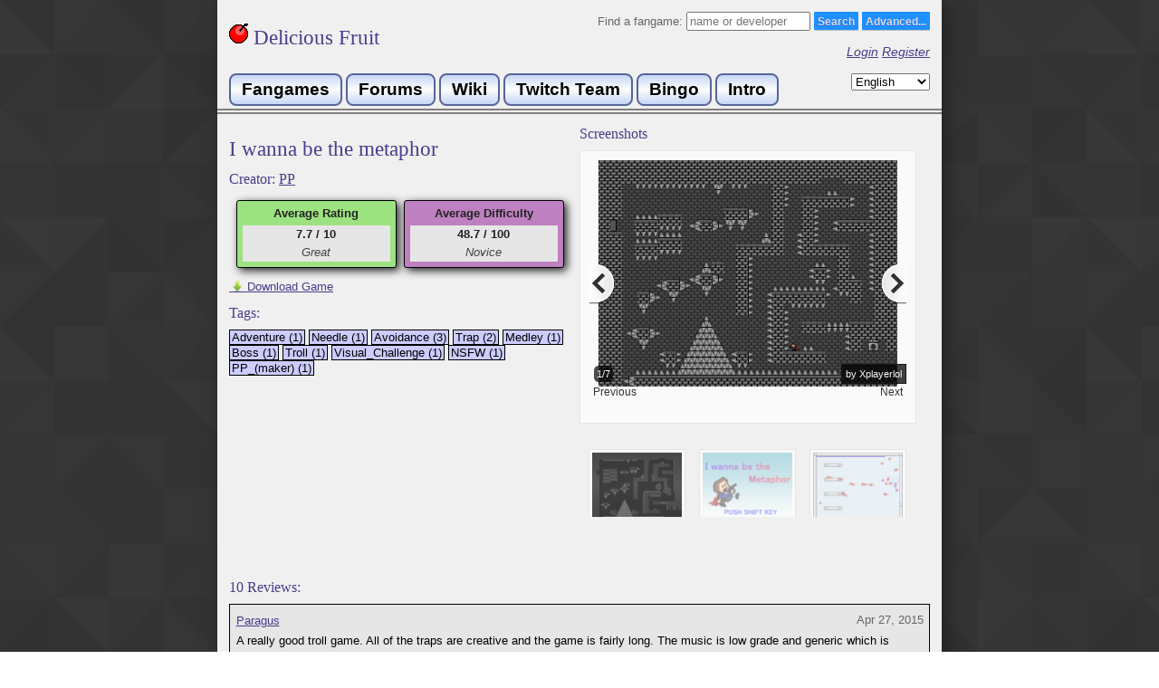

--- FILE ---
content_type: text/html
request_url: https://delicious-fruit.com/ratings/game_details.php?id=14941
body_size: 4690
content:
<html prefix="og: http://ogp.me/ns#" xmlns="http://www.w3.org/1999/xhtml" xml:lang="en_US">
<head>

 <meta property="og:title"       content="I wanna be the metaphor" />  <meta property="og:site_name"   content="Delicious-Fruit" />  <meta property="og:description" content="Game Details for I wanna be the metaphor" />  <meta property="og:url"         content="http://delicious-fruit.com/ratings/game_details.php?id=14941" />  <meta property="og:image"       content="http://delicious-fruit.com/ratings/screenshots/14941_0000103f" /> 
<meta property="og:image:type" content="image/png" />
	 <meta property="og:type" content="website" />  

	<meta charset="utf-8"> 
	<meta http-equiv="Content-Type" content="text/html;" />
	<title>I wanna be the metaphor - Delicious Fruit</title>
    <link rel="shortcut icon" href="/favicon.ico" />
	
	<script src="//code.jquery.com/jquery-1.10.2.js"></script>
  	<script src="//code.jquery.com/ui/1.11.2/jquery-ui.js"></script>
	<script src="/js/jquery.paging.min.js"></script>
	<script src="/js/jquery-ias.min.js"></script>
	<script type="text/javascript" src="/js/jquery.tablesorter.min.js"></script> 
	<link rel="stylesheet" href="//code.jquery.com/ui/1.11.2/themes/smoothness/jquery-ui.css">
	<link rel="stylesheet" href="/js/ts_theme/style.css">
	
	<link rel="stylesheet" type="text/css" href="/styles.css?v=14" />
	<script type="text/javascript" src="/js/lang.js.php?v=2"></script>
	<script type="text/javascript" src="/js/delfruit.js?v=17"></script>
	<script src='https://www.google.com/recaptcha/api.js'></script>
	<!-- Google Analytics -->
	<script>
	  (function(i,s,o,g,r,a,m){i['GoogleAnalyticsObject']=r;i[r]=i[r]||function(){
	  (i[r].q=i[r].q||[]).push(arguments)},i[r].l=1*new Date();a=s.createElement(o),
	  m=s.getElementsByTagName(o)[0];a.async=1;a.src=g;m.parentNode.insertBefore(a,m)
	  })(window,document,'script','//www.google-analytics.com/analytics.js','ga');
	  ga('create', 'UA-63030219-1', 'auto');
	  ga('send', 'pageview');
	</script>
	<!-- End Google Analytics -->
</head>
<body>
	<div id="container">
		<div id="header">
			
			<div style="float: left">
				<a href="/" style="text-decoration:none;"><h1><img src="/img/cherry.gif" /> Delicious Fruit</h1></a><br> 
			</div>
			<div style="text-align: right;">
				<form action="/ratings/full.php" method="get">
					Find a fangame:					<input type="text" id="txt_search" name="s" placeholder="name or developer" size="15"/> 
					<input class="styled-button-1" type="submit" value="Search"/>
					<a style="display: inline-block; height:12px;" href="/ratings/advanced_search.php" class="styled-button-1">Advanced...</a>
				</form>
								<p>
					<a href="/login.php">Login</a>
					<a href="/register.php">Register</a>
				</p>
				
			</div>
			<div style="clear: both;">
				<a class="navbutton2" href="/index.php">Fangames</a>
				<a class="navbutton2" href="https://iwannacommunity.com/forum/">Forums</a>
				<a class="navbutton2" href="https://www.iwannawiki.com/">Wiki</a>
				<a class="navbutton2" href="http://www.twitch.tv/team/thewannabes">Twitch Team</a>
				<a class="navbutton2" href="/bingo/b.php">Bingo</a>
				<a class="navbutton2" href="http://www.fangam.es/intro">Intro</a>
				<form method="post" style="float:right;">
					<select id="language" name="locale">
										<option value="en_US" selected>English</option>
							<option value="cs_CZ" >Čeština</option>
							<option value="de_DE" >Deutsch</option>
							<option value="fr_FR" >Français</option>
							<option value="ja_JP" >日本語</option>
							<option value="ko_KR" >한국어</option>
							<option value="nl_NL" >Nederlands</option>
							<option value="pt_BR" >Português</option>
							<option value="ru_RU" >Русский</option>
							<option value="zh_CN" >中文</option>
							<option value="zh_TW" >中文</option>
								</select>
					<input type="submit" value="Submit">
				</form>
			</div>
		</div>
		<div id="content">
			

	<link type="text/css" href="/js/pikachoose_theme/bottom.css" rel="stylesheet" />
    <script type="text/javascript" src="/js/jquery.jcarousel.min.js"></script>
	<script type="text/javascript" src="/js/jquery.pikachoose.min.js"></script>
	<script type="text/javascript" src="/js/jquery.touchwipe.min.js"></script>
	<script type="text/javascript">
		function getRate() { return -1; }
		function getDiff() { return -1; }
		function getGRate() { return 77.1429; }
		function getGDiff() { return 48.7143; }
		function getGameId() { return 14941; }
		
		lastUpdate=0;
		
			</script>
	<script type="text/javascript" src="/js/game_details.js?v=3"></script>

<div style="width: 100%;">
<div style="width: 50%; float: left;">
		<h1 style="word-wrap: break-word;">I wanna be the metaphor </h1>
	<h2 id="creator-label" style="margin-bottom: 13px;">
		Creator: <a href="https://delicious-fruit.com/ratings/full.php?title=&author=PP&tags=&clear=&ireviewed=&advanced=1">PP</a>	</h2>
		
		<div style="width: 380px; margin: auto; height: 80px;">
		<div class="rating"  style="background: #9ce280" >
			<span>Average Rating</span> 
			<div>
				<span id="avgRating">7.7 / 10</span><br>
				<span class="description" id="avgRatingLabel"></span>
			</div>
		</div>
		
		<div class="rating"  style="background: #be80c0" >
			<span>Average Difficulty</span> 
			<div>
				<span id="avgDifficulty">48.7 / 100</span><br>
				<span class="description" id="avgDiffLabel"></span>
			</div>
		</div>
	</div>
	
		<a target="_blank" class="standalone" id="game-link" href="http://www1.axfc.net/u/3456188" >
		<img src="/img/download.png" style="width:14px;height:14px;position:absolute;margin-left:2px">
		&nbsp;&nbsp;&nbsp;&nbsp; Download Game	</a>
	<span id="no-link" style="display: inline-block; padding-bottom: 1em; display:none">[Download Not Available]</span>
		<br>
	
					<div>
			<h2>Tags:</h2>
							<a href="/ratings/full.php?advanced=1&tags=Adventure" class="tag">Adventure (1)</a>
							<a href="/ratings/full.php?advanced=1&tags=Needle" class="tag">Needle (1)</a>
							<a href="/ratings/full.php?advanced=1&tags=Avoidance" class="tag">Avoidance (3)</a>
							<a href="/ratings/full.php?advanced=1&tags=Trap" class="tag">Trap (2)</a>
							<a href="/ratings/full.php?advanced=1&tags=Medley" class="tag">Medley (1)</a>
							<a href="/ratings/full.php?advanced=1&tags=Boss" class="tag">Boss (1)</a>
							<a href="/ratings/full.php?advanced=1&tags=Troll" class="tag">Troll (1)</a>
							<a href="/ratings/full.php?advanced=1&tags=Visual_Challenge" class="tag">Visual_Challenge (1)</a>
							<a href="/ratings/full.php?advanced=1&tags=NSFW" class="tag">NSFW (1)</a>
							<a href="/ratings/full.php?advanced=1&tags=PP_%28maker%29" class="tag">PP_(maker) (1)</a>
					</div>
	</div>
<div style="margin-left: 50%;">	
	<h2>Screenshots</h2>
	<div style="float:left; width: 370px;">
		<ul id="images" class="jcarousel-skin-pika">
					<li>
				<a href="/ratings/screenshot.php?id=4159"><img src="/ratings/screenshots/14941_0000103f"/></a>
				<span>by Xplayerlol</span>
			</li>
					<li>
				<a href="/ratings/screenshot.php?id=20172"><img src="/ratings/screenshots/14941_00004ecc"/></a>
				<span>by Fruitless</span>
			</li>
					<li>
				<a href="/ratings/screenshot.php?id=4158"><img src="/ratings/screenshots/14941_0000103e"/></a>
				<span>by Xplayerlol</span>
			</li>
					<li>
				<a href="/ratings/screenshot.php?id=4161"><img src="/ratings/screenshots/14941_00001041"/></a>
				<span>by Xplayerlol</span>
			</li>
					<li>
				<a href="/ratings/screenshot.php?id=4157"><img src="/ratings/screenshots/14941_0000103d"/></a>
				<span>by Xplayerlol</span>
			</li>
					<li>
				<a href="/ratings/screenshot.php?id=4160"><img src="/ratings/screenshots/14941_00001040"/></a>
				<span>by Xplayerlol</span>
			</li>
					<li>
				<a href="/ratings/screenshot.php?id=4162"><img src="/ratings/screenshots/14941_00001042"/></a>
				<span>by Xplayerlol</span>
			</li>
				</ul>
	</div>
</div>
		

</div>
			
			<h2 style="clear:both;">10 Reviews:</h2>
		
		
			<div id="reviews">
								<div class="review">
					<a href="/profile.php?u=66">Paragus</a><br>
									<div style="overflow-wrap: break-word;" class="review-text">
				<span>
					A really good troll game.  All of the traps are creative and the game is fairly long.   The music is low grade and generic which is annoying.   There is also an avoidance at the end of the game.				</span>
				<p class="read-more"><a href="#" class="button">Read More</a></p>
			</div>
										<div style="margin-bottom: 0px;">
					Tagged as: 											<a href="/ratings/full.php?advanced=1&tags=Troll" class="tag">Troll</a>
									</div>
						
			[<span class="r-like-span">2</span>] <span class="r-like-span-label">Likes</span>
						
			<div style="margin: 0px;">
				<span style="vertical-align: middle;">Rating: 7.8 </span><span title="7.8" class="hearts" style="">78</span>
				&nbsp; &nbsp; &nbsp; 
				<span style="vertical-align: middle;">Difficulty: 50 </span><span title="50" class="stars" style="">50</span>
			</div>
			
			<div style="position: absolute; right: 0; top: 0; padding: 0.5em; text-align: right;">
								Apr 27, 2015											</div>
		</div>
							<div class="review">
					<a href="/profile.php?u=413">sonicdv</a><br>
									<div style="overflow-wrap: break-word;" class="review-text">
				<span>
					Underrated old trap fangame. Some screens and bosses spike a little in difficulty compared to the rest of the game, but it should be mostly newcomer friendly (I was thinking of giving it a 45 until the ending avoidance, which is a mix between barrage and pattern, and requires skill beyond the rest of the game. If you play the game up to it and then quit, you won't be missing much besides a clear screen)				</span>
				<p class="read-more"><a href="#" class="button">Read More</a></p>
			</div>
									
			[<span class="r-like-span">1</span>] <span class="r-like-span-label">Like</span>
						
			<div style="margin: 0px;">
				<span style="vertical-align: middle;">Rating: 8.5 </span><span title="8.5" class="hearts" style="">85</span>
				&nbsp; &nbsp; &nbsp; 
				<span style="vertical-align: middle;">Difficulty: 50 </span><span title="50" class="stars" style="">50</span>
			</div>
			
			<div style="position: absolute; right: 0; top: 0; padding: 0.5em; text-align: right;">
								Feb  1, 2020											</div>
		</div>
							<div class="review">
					<a href="/profile.php?u=80">Xplayerlol</a><br>
									<div style="overflow-wrap: break-word;" class="review-text">
				<span>
					Nice trap game. Lots of creative traps, decent amount of variety that allows the game to not get too repetitive. There's also a quite cool medley-ish stage. Generic visuals, musics are nice, but they restart. Most bosses are nice-ish, but the last one is really not my type of avoidance. Didn't like the music and there are some really unbalanced attacks.<br />
It's a nice trap game overall, although I didn't like the last boss. Would recommend, maybe.				</span>
				<p class="read-more"><a href="#" class="button">Read More</a></p>
			</div>
										<div style="margin-bottom: 0px;">
					Tagged as: 											<a href="/ratings/full.php?advanced=1&tags=Avoidance" class="tag">Avoidance</a>
											<a href="/ratings/full.php?advanced=1&tags=Trap" class="tag">Trap</a>
											<a href="/ratings/full.php?advanced=1&tags=Medley" class="tag">Medley</a>
									</div>
						
			[<span class="r-like-span">1</span>] <span class="r-like-span-label">Like</span>
						
			<div style="margin: 0px;">
				<span style="vertical-align: middle;">Rating: 6.5 </span><span title="6.5" class="hearts" style="">65</span>
				&nbsp; &nbsp; &nbsp; 
				<span style="vertical-align: middle;">Difficulty: 50 </span><span title="50" class="stars" style="">50</span>
			</div>
			
			<div style="position: absolute; right: 0; top: 0; padding: 0.5em; text-align: right;">
								Feb 21, 2016											</div>
		</div>
							<div class="review">
					<a href="/profile.php?u=3810">CanusAntonius</a><br>
									<div style="overflow-wrap: break-word;" class="review-text">
				<span>
					Metaphor is an amazing Adventure game with a focus on Traps and Needle-centric platforming. It's genuinely one of my favorite classic style fangames and was truly enjoyable from start to finish. <br />
<br />
The game is really split into two separate styles, and it flips between these two pretty often. The first involves saves that feels exactly like a trap game, and although they're sometimes basic, it's almost always pretty funny. The second style takes a more Needle approach to things, and these usually do not have traps for you to worry about. This becomes the formula for six separate stages, each concluding with a boss. Past these is also a final avoidance which is pretty fun and climactic as well.<br />
<br />
There are a lot of interesting things in this game, from special traps where you need to dodge spikes, to slight gimmick usage with springs, and a section that uses screen wrapping. I really thought each stage was pretty unique and offered a good bit of variation throughout the game. The bosses also helped provide a common theme throughout the game, which made it feel like a true journey. <br />
<br />
Streamer/NSFW Warning: <span class="spoiler"> In the Megaman tileset stage there is a hole you can fall down after a column raises up. This takes you to a screen with naked anime girls in the background showing, be warned. </span><br />
<br />
I would definitely recommend playing Metaphor, it's a really solid game that a lot of people might not have played before, so give it a try! 				</span>
				<p class="read-more"><a href="#" class="button">Read More</a></p>
			</div>
										<div style="margin-bottom: 0px;">
					Tagged as: 											<a href="/ratings/full.php?advanced=1&tags=Adventure" class="tag">Adventure</a>
											<a href="/ratings/full.php?advanced=1&tags=Needle" class="tag">Needle</a>
											<a href="/ratings/full.php?advanced=1&tags=Avoidance" class="tag">Avoidance</a>
											<a href="/ratings/full.php?advanced=1&tags=Trap" class="tag">Trap</a>
											<a href="/ratings/full.php?advanced=1&tags=Boss" class="tag">Boss</a>
											<a href="/ratings/full.php?advanced=1&tags=NSFW" class="tag">NSFW</a>
									</div>
						
			[<span class="r-like-span">0</span>] <span class="r-like-span-label">Likes</span>
						
			<div style="margin: 0px;">
				<span style="vertical-align: middle;">Rating: 8.5 </span><span title="8.5" class="hearts" style="">85</span>
				&nbsp; &nbsp; &nbsp; 
				<span style="vertical-align: middle;">Difficulty: 50 </span><span title="50" class="stars" style="">50</span>
			</div>
			
			<div style="position: absolute; right: 0; top: 0; padding: 0.5em; text-align: right;">
								Sep  2, 2022											</div>
		</div>
							<div class="review">
					<a href="/profile.php?u=5198">Zambrini</a><br>
													<div style="margin-bottom: 0px;">
					Tagged as: 											<a href="/ratings/full.php?advanced=1&tags=PP_%28maker%29" class="tag">PP_(maker)</a>
									</div>
						
			[<span class="r-like-span">0</span>] <span class="r-like-span-label">Likes</span>
						
			<div style="margin: 0px;">
				<span style="vertical-align: middle;">Rating: N/A </span><span title="N/A" class="hearts" style="visibility:hidden;"></span>
				&nbsp; &nbsp; &nbsp; 
				<span style="vertical-align: middle;">Difficulty: N/A </span><span title="N/A" class="stars" style="visibility:hidden;"></span>
			</div>
			
			<div style="position: absolute; right: 0; top: 0; padding: 0.5em; text-align: right;">
								Jan 19, 2023											</div>
		</div>
				</div>
		
	<ul id="pagination">
			<li><a href="game_details.php?id=14941&rpage=0" >0</a></li>
			<li class="next"><a href="game_details.php?id=14941&rpage=1" >1</a></li>
		</ul>
			
			</div>
			<div id="footer">
				<p>
					Delicious-Fruit - Site Design © Klazen 2015-2021					<a target="_blank" href="https://iwannacommunity.com/forum/index.php@topic=1386.0.html">Contact Us</a> | 
					<a href="/guidelines.php">Site Guidelines</a>
					<br>
					Special Thanks					<a target="_blank" href="https://www.twitch.tv/tehjman1993">Tehjman1993</a> | 
					<a target="_blank" href="https://www.twitch.tv/patrickgh3">Patrickgh3</a> | 
					<a target="_blank" href="https://www.twitch.tv/thenader2">Thenader2</a> | 
					<a target="_blank" href="https://www.twitch.tv/TheRandomErik">Erik</a> | 
					<a target="_blank" href="https://www.twitch.tv/onynekyu">Onynekyu</a> | 
					<a target="_blank" href="https://delicious-fruit.com/profile.php?u=411">ElZorgo</a> | 
					<a target="_blank" href="https://www.twitch.tv/lss40">Lss</a> | 
					<a target="_blank" href="https://www.twitch.tv/quentinjanuel">QuentinJanuel</a> |
					<a target="_blank" href="https://www.twitch.tv/artardss">Artardss</a> |
					<a target="_blank" href="https://www.twitch.tv/norrnal">Normal</a> |
					<a target="_blank" href="https://twitter.com/shinobu_iw">Shinobu</a> |
					<a target="_blank" href="https://www.twitch.tv/sudnep">Sudnep</a>
					<br>
					Powered by <a target="_blank" href="http://jquery.com/">jQuery</a> | 
					<a target="_blank" href="http://tablesorter.com/docs/">Tablesorter</a> | 
					<a target="_blank" href="http://www.pikachoose.com/">Pikachoose</a> | 
					<a target="_blank" href="http://infiniteajaxscroll.com/">Infinite Ajax Scroll</a>
				</p>
							</div>
		</div>
	</div>
<script defer src="https://static.cloudflareinsights.com/beacon.min.js/vcd15cbe7772f49c399c6a5babf22c1241717689176015" integrity="sha512-ZpsOmlRQV6y907TI0dKBHq9Md29nnaEIPlkf84rnaERnq6zvWvPUqr2ft8M1aS28oN72PdrCzSjY4U6VaAw1EQ==" data-cf-beacon='{"version":"2024.11.0","token":"f7c26076fe57490dacafa33f83beec82","r":1,"server_timing":{"name":{"cfCacheStatus":true,"cfEdge":true,"cfExtPri":true,"cfL4":true,"cfOrigin":true,"cfSpeedBrain":true},"location_startswith":null}}' crossorigin="anonymous"></script>
</body>